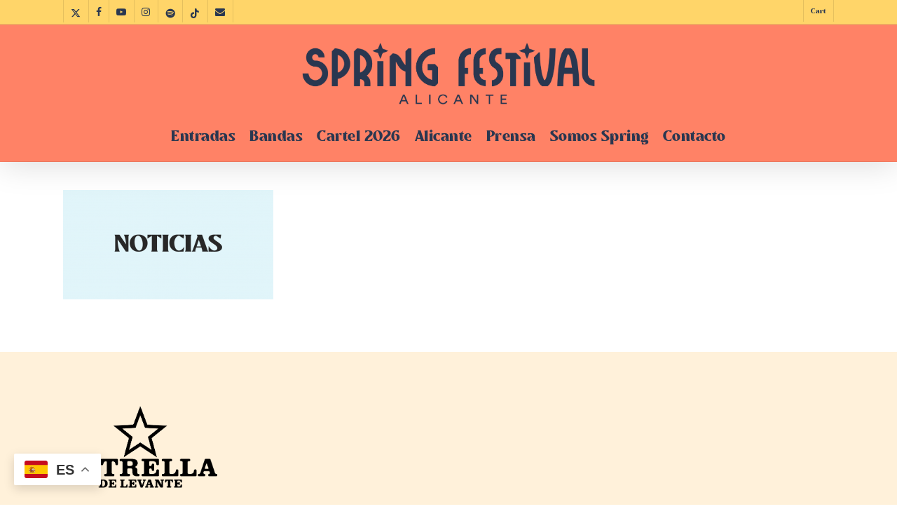

--- FILE ---
content_type: text/html; charset=utf-8
request_url: https://www.google.com/recaptcha/api2/anchor?ar=1&k=6LeO36MpAAAAAEUspnr4WPYMiHrvZRLs6x1FHWSh&co=aHR0cHM6Ly9zcHJpbmdhbGljYW50ZS5lczo0NDM.&hl=en&v=PoyoqOPhxBO7pBk68S4YbpHZ&size=invisible&anchor-ms=20000&execute-ms=30000&cb=ir2zer1yah1o
body_size: 48826
content:
<!DOCTYPE HTML><html dir="ltr" lang="en"><head><meta http-equiv="Content-Type" content="text/html; charset=UTF-8">
<meta http-equiv="X-UA-Compatible" content="IE=edge">
<title>reCAPTCHA</title>
<style type="text/css">
/* cyrillic-ext */
@font-face {
  font-family: 'Roboto';
  font-style: normal;
  font-weight: 400;
  font-stretch: 100%;
  src: url(//fonts.gstatic.com/s/roboto/v48/KFO7CnqEu92Fr1ME7kSn66aGLdTylUAMa3GUBHMdazTgWw.woff2) format('woff2');
  unicode-range: U+0460-052F, U+1C80-1C8A, U+20B4, U+2DE0-2DFF, U+A640-A69F, U+FE2E-FE2F;
}
/* cyrillic */
@font-face {
  font-family: 'Roboto';
  font-style: normal;
  font-weight: 400;
  font-stretch: 100%;
  src: url(//fonts.gstatic.com/s/roboto/v48/KFO7CnqEu92Fr1ME7kSn66aGLdTylUAMa3iUBHMdazTgWw.woff2) format('woff2');
  unicode-range: U+0301, U+0400-045F, U+0490-0491, U+04B0-04B1, U+2116;
}
/* greek-ext */
@font-face {
  font-family: 'Roboto';
  font-style: normal;
  font-weight: 400;
  font-stretch: 100%;
  src: url(//fonts.gstatic.com/s/roboto/v48/KFO7CnqEu92Fr1ME7kSn66aGLdTylUAMa3CUBHMdazTgWw.woff2) format('woff2');
  unicode-range: U+1F00-1FFF;
}
/* greek */
@font-face {
  font-family: 'Roboto';
  font-style: normal;
  font-weight: 400;
  font-stretch: 100%;
  src: url(//fonts.gstatic.com/s/roboto/v48/KFO7CnqEu92Fr1ME7kSn66aGLdTylUAMa3-UBHMdazTgWw.woff2) format('woff2');
  unicode-range: U+0370-0377, U+037A-037F, U+0384-038A, U+038C, U+038E-03A1, U+03A3-03FF;
}
/* math */
@font-face {
  font-family: 'Roboto';
  font-style: normal;
  font-weight: 400;
  font-stretch: 100%;
  src: url(//fonts.gstatic.com/s/roboto/v48/KFO7CnqEu92Fr1ME7kSn66aGLdTylUAMawCUBHMdazTgWw.woff2) format('woff2');
  unicode-range: U+0302-0303, U+0305, U+0307-0308, U+0310, U+0312, U+0315, U+031A, U+0326-0327, U+032C, U+032F-0330, U+0332-0333, U+0338, U+033A, U+0346, U+034D, U+0391-03A1, U+03A3-03A9, U+03B1-03C9, U+03D1, U+03D5-03D6, U+03F0-03F1, U+03F4-03F5, U+2016-2017, U+2034-2038, U+203C, U+2040, U+2043, U+2047, U+2050, U+2057, U+205F, U+2070-2071, U+2074-208E, U+2090-209C, U+20D0-20DC, U+20E1, U+20E5-20EF, U+2100-2112, U+2114-2115, U+2117-2121, U+2123-214F, U+2190, U+2192, U+2194-21AE, U+21B0-21E5, U+21F1-21F2, U+21F4-2211, U+2213-2214, U+2216-22FF, U+2308-230B, U+2310, U+2319, U+231C-2321, U+2336-237A, U+237C, U+2395, U+239B-23B7, U+23D0, U+23DC-23E1, U+2474-2475, U+25AF, U+25B3, U+25B7, U+25BD, U+25C1, U+25CA, U+25CC, U+25FB, U+266D-266F, U+27C0-27FF, U+2900-2AFF, U+2B0E-2B11, U+2B30-2B4C, U+2BFE, U+3030, U+FF5B, U+FF5D, U+1D400-1D7FF, U+1EE00-1EEFF;
}
/* symbols */
@font-face {
  font-family: 'Roboto';
  font-style: normal;
  font-weight: 400;
  font-stretch: 100%;
  src: url(//fonts.gstatic.com/s/roboto/v48/KFO7CnqEu92Fr1ME7kSn66aGLdTylUAMaxKUBHMdazTgWw.woff2) format('woff2');
  unicode-range: U+0001-000C, U+000E-001F, U+007F-009F, U+20DD-20E0, U+20E2-20E4, U+2150-218F, U+2190, U+2192, U+2194-2199, U+21AF, U+21E6-21F0, U+21F3, U+2218-2219, U+2299, U+22C4-22C6, U+2300-243F, U+2440-244A, U+2460-24FF, U+25A0-27BF, U+2800-28FF, U+2921-2922, U+2981, U+29BF, U+29EB, U+2B00-2BFF, U+4DC0-4DFF, U+FFF9-FFFB, U+10140-1018E, U+10190-1019C, U+101A0, U+101D0-101FD, U+102E0-102FB, U+10E60-10E7E, U+1D2C0-1D2D3, U+1D2E0-1D37F, U+1F000-1F0FF, U+1F100-1F1AD, U+1F1E6-1F1FF, U+1F30D-1F30F, U+1F315, U+1F31C, U+1F31E, U+1F320-1F32C, U+1F336, U+1F378, U+1F37D, U+1F382, U+1F393-1F39F, U+1F3A7-1F3A8, U+1F3AC-1F3AF, U+1F3C2, U+1F3C4-1F3C6, U+1F3CA-1F3CE, U+1F3D4-1F3E0, U+1F3ED, U+1F3F1-1F3F3, U+1F3F5-1F3F7, U+1F408, U+1F415, U+1F41F, U+1F426, U+1F43F, U+1F441-1F442, U+1F444, U+1F446-1F449, U+1F44C-1F44E, U+1F453, U+1F46A, U+1F47D, U+1F4A3, U+1F4B0, U+1F4B3, U+1F4B9, U+1F4BB, U+1F4BF, U+1F4C8-1F4CB, U+1F4D6, U+1F4DA, U+1F4DF, U+1F4E3-1F4E6, U+1F4EA-1F4ED, U+1F4F7, U+1F4F9-1F4FB, U+1F4FD-1F4FE, U+1F503, U+1F507-1F50B, U+1F50D, U+1F512-1F513, U+1F53E-1F54A, U+1F54F-1F5FA, U+1F610, U+1F650-1F67F, U+1F687, U+1F68D, U+1F691, U+1F694, U+1F698, U+1F6AD, U+1F6B2, U+1F6B9-1F6BA, U+1F6BC, U+1F6C6-1F6CF, U+1F6D3-1F6D7, U+1F6E0-1F6EA, U+1F6F0-1F6F3, U+1F6F7-1F6FC, U+1F700-1F7FF, U+1F800-1F80B, U+1F810-1F847, U+1F850-1F859, U+1F860-1F887, U+1F890-1F8AD, U+1F8B0-1F8BB, U+1F8C0-1F8C1, U+1F900-1F90B, U+1F93B, U+1F946, U+1F984, U+1F996, U+1F9E9, U+1FA00-1FA6F, U+1FA70-1FA7C, U+1FA80-1FA89, U+1FA8F-1FAC6, U+1FACE-1FADC, U+1FADF-1FAE9, U+1FAF0-1FAF8, U+1FB00-1FBFF;
}
/* vietnamese */
@font-face {
  font-family: 'Roboto';
  font-style: normal;
  font-weight: 400;
  font-stretch: 100%;
  src: url(//fonts.gstatic.com/s/roboto/v48/KFO7CnqEu92Fr1ME7kSn66aGLdTylUAMa3OUBHMdazTgWw.woff2) format('woff2');
  unicode-range: U+0102-0103, U+0110-0111, U+0128-0129, U+0168-0169, U+01A0-01A1, U+01AF-01B0, U+0300-0301, U+0303-0304, U+0308-0309, U+0323, U+0329, U+1EA0-1EF9, U+20AB;
}
/* latin-ext */
@font-face {
  font-family: 'Roboto';
  font-style: normal;
  font-weight: 400;
  font-stretch: 100%;
  src: url(//fonts.gstatic.com/s/roboto/v48/KFO7CnqEu92Fr1ME7kSn66aGLdTylUAMa3KUBHMdazTgWw.woff2) format('woff2');
  unicode-range: U+0100-02BA, U+02BD-02C5, U+02C7-02CC, U+02CE-02D7, U+02DD-02FF, U+0304, U+0308, U+0329, U+1D00-1DBF, U+1E00-1E9F, U+1EF2-1EFF, U+2020, U+20A0-20AB, U+20AD-20C0, U+2113, U+2C60-2C7F, U+A720-A7FF;
}
/* latin */
@font-face {
  font-family: 'Roboto';
  font-style: normal;
  font-weight: 400;
  font-stretch: 100%;
  src: url(//fonts.gstatic.com/s/roboto/v48/KFO7CnqEu92Fr1ME7kSn66aGLdTylUAMa3yUBHMdazQ.woff2) format('woff2');
  unicode-range: U+0000-00FF, U+0131, U+0152-0153, U+02BB-02BC, U+02C6, U+02DA, U+02DC, U+0304, U+0308, U+0329, U+2000-206F, U+20AC, U+2122, U+2191, U+2193, U+2212, U+2215, U+FEFF, U+FFFD;
}
/* cyrillic-ext */
@font-face {
  font-family: 'Roboto';
  font-style: normal;
  font-weight: 500;
  font-stretch: 100%;
  src: url(//fonts.gstatic.com/s/roboto/v48/KFO7CnqEu92Fr1ME7kSn66aGLdTylUAMa3GUBHMdazTgWw.woff2) format('woff2');
  unicode-range: U+0460-052F, U+1C80-1C8A, U+20B4, U+2DE0-2DFF, U+A640-A69F, U+FE2E-FE2F;
}
/* cyrillic */
@font-face {
  font-family: 'Roboto';
  font-style: normal;
  font-weight: 500;
  font-stretch: 100%;
  src: url(//fonts.gstatic.com/s/roboto/v48/KFO7CnqEu92Fr1ME7kSn66aGLdTylUAMa3iUBHMdazTgWw.woff2) format('woff2');
  unicode-range: U+0301, U+0400-045F, U+0490-0491, U+04B0-04B1, U+2116;
}
/* greek-ext */
@font-face {
  font-family: 'Roboto';
  font-style: normal;
  font-weight: 500;
  font-stretch: 100%;
  src: url(//fonts.gstatic.com/s/roboto/v48/KFO7CnqEu92Fr1ME7kSn66aGLdTylUAMa3CUBHMdazTgWw.woff2) format('woff2');
  unicode-range: U+1F00-1FFF;
}
/* greek */
@font-face {
  font-family: 'Roboto';
  font-style: normal;
  font-weight: 500;
  font-stretch: 100%;
  src: url(//fonts.gstatic.com/s/roboto/v48/KFO7CnqEu92Fr1ME7kSn66aGLdTylUAMa3-UBHMdazTgWw.woff2) format('woff2');
  unicode-range: U+0370-0377, U+037A-037F, U+0384-038A, U+038C, U+038E-03A1, U+03A3-03FF;
}
/* math */
@font-face {
  font-family: 'Roboto';
  font-style: normal;
  font-weight: 500;
  font-stretch: 100%;
  src: url(//fonts.gstatic.com/s/roboto/v48/KFO7CnqEu92Fr1ME7kSn66aGLdTylUAMawCUBHMdazTgWw.woff2) format('woff2');
  unicode-range: U+0302-0303, U+0305, U+0307-0308, U+0310, U+0312, U+0315, U+031A, U+0326-0327, U+032C, U+032F-0330, U+0332-0333, U+0338, U+033A, U+0346, U+034D, U+0391-03A1, U+03A3-03A9, U+03B1-03C9, U+03D1, U+03D5-03D6, U+03F0-03F1, U+03F4-03F5, U+2016-2017, U+2034-2038, U+203C, U+2040, U+2043, U+2047, U+2050, U+2057, U+205F, U+2070-2071, U+2074-208E, U+2090-209C, U+20D0-20DC, U+20E1, U+20E5-20EF, U+2100-2112, U+2114-2115, U+2117-2121, U+2123-214F, U+2190, U+2192, U+2194-21AE, U+21B0-21E5, U+21F1-21F2, U+21F4-2211, U+2213-2214, U+2216-22FF, U+2308-230B, U+2310, U+2319, U+231C-2321, U+2336-237A, U+237C, U+2395, U+239B-23B7, U+23D0, U+23DC-23E1, U+2474-2475, U+25AF, U+25B3, U+25B7, U+25BD, U+25C1, U+25CA, U+25CC, U+25FB, U+266D-266F, U+27C0-27FF, U+2900-2AFF, U+2B0E-2B11, U+2B30-2B4C, U+2BFE, U+3030, U+FF5B, U+FF5D, U+1D400-1D7FF, U+1EE00-1EEFF;
}
/* symbols */
@font-face {
  font-family: 'Roboto';
  font-style: normal;
  font-weight: 500;
  font-stretch: 100%;
  src: url(//fonts.gstatic.com/s/roboto/v48/KFO7CnqEu92Fr1ME7kSn66aGLdTylUAMaxKUBHMdazTgWw.woff2) format('woff2');
  unicode-range: U+0001-000C, U+000E-001F, U+007F-009F, U+20DD-20E0, U+20E2-20E4, U+2150-218F, U+2190, U+2192, U+2194-2199, U+21AF, U+21E6-21F0, U+21F3, U+2218-2219, U+2299, U+22C4-22C6, U+2300-243F, U+2440-244A, U+2460-24FF, U+25A0-27BF, U+2800-28FF, U+2921-2922, U+2981, U+29BF, U+29EB, U+2B00-2BFF, U+4DC0-4DFF, U+FFF9-FFFB, U+10140-1018E, U+10190-1019C, U+101A0, U+101D0-101FD, U+102E0-102FB, U+10E60-10E7E, U+1D2C0-1D2D3, U+1D2E0-1D37F, U+1F000-1F0FF, U+1F100-1F1AD, U+1F1E6-1F1FF, U+1F30D-1F30F, U+1F315, U+1F31C, U+1F31E, U+1F320-1F32C, U+1F336, U+1F378, U+1F37D, U+1F382, U+1F393-1F39F, U+1F3A7-1F3A8, U+1F3AC-1F3AF, U+1F3C2, U+1F3C4-1F3C6, U+1F3CA-1F3CE, U+1F3D4-1F3E0, U+1F3ED, U+1F3F1-1F3F3, U+1F3F5-1F3F7, U+1F408, U+1F415, U+1F41F, U+1F426, U+1F43F, U+1F441-1F442, U+1F444, U+1F446-1F449, U+1F44C-1F44E, U+1F453, U+1F46A, U+1F47D, U+1F4A3, U+1F4B0, U+1F4B3, U+1F4B9, U+1F4BB, U+1F4BF, U+1F4C8-1F4CB, U+1F4D6, U+1F4DA, U+1F4DF, U+1F4E3-1F4E6, U+1F4EA-1F4ED, U+1F4F7, U+1F4F9-1F4FB, U+1F4FD-1F4FE, U+1F503, U+1F507-1F50B, U+1F50D, U+1F512-1F513, U+1F53E-1F54A, U+1F54F-1F5FA, U+1F610, U+1F650-1F67F, U+1F687, U+1F68D, U+1F691, U+1F694, U+1F698, U+1F6AD, U+1F6B2, U+1F6B9-1F6BA, U+1F6BC, U+1F6C6-1F6CF, U+1F6D3-1F6D7, U+1F6E0-1F6EA, U+1F6F0-1F6F3, U+1F6F7-1F6FC, U+1F700-1F7FF, U+1F800-1F80B, U+1F810-1F847, U+1F850-1F859, U+1F860-1F887, U+1F890-1F8AD, U+1F8B0-1F8BB, U+1F8C0-1F8C1, U+1F900-1F90B, U+1F93B, U+1F946, U+1F984, U+1F996, U+1F9E9, U+1FA00-1FA6F, U+1FA70-1FA7C, U+1FA80-1FA89, U+1FA8F-1FAC6, U+1FACE-1FADC, U+1FADF-1FAE9, U+1FAF0-1FAF8, U+1FB00-1FBFF;
}
/* vietnamese */
@font-face {
  font-family: 'Roboto';
  font-style: normal;
  font-weight: 500;
  font-stretch: 100%;
  src: url(//fonts.gstatic.com/s/roboto/v48/KFO7CnqEu92Fr1ME7kSn66aGLdTylUAMa3OUBHMdazTgWw.woff2) format('woff2');
  unicode-range: U+0102-0103, U+0110-0111, U+0128-0129, U+0168-0169, U+01A0-01A1, U+01AF-01B0, U+0300-0301, U+0303-0304, U+0308-0309, U+0323, U+0329, U+1EA0-1EF9, U+20AB;
}
/* latin-ext */
@font-face {
  font-family: 'Roboto';
  font-style: normal;
  font-weight: 500;
  font-stretch: 100%;
  src: url(//fonts.gstatic.com/s/roboto/v48/KFO7CnqEu92Fr1ME7kSn66aGLdTylUAMa3KUBHMdazTgWw.woff2) format('woff2');
  unicode-range: U+0100-02BA, U+02BD-02C5, U+02C7-02CC, U+02CE-02D7, U+02DD-02FF, U+0304, U+0308, U+0329, U+1D00-1DBF, U+1E00-1E9F, U+1EF2-1EFF, U+2020, U+20A0-20AB, U+20AD-20C0, U+2113, U+2C60-2C7F, U+A720-A7FF;
}
/* latin */
@font-face {
  font-family: 'Roboto';
  font-style: normal;
  font-weight: 500;
  font-stretch: 100%;
  src: url(//fonts.gstatic.com/s/roboto/v48/KFO7CnqEu92Fr1ME7kSn66aGLdTylUAMa3yUBHMdazQ.woff2) format('woff2');
  unicode-range: U+0000-00FF, U+0131, U+0152-0153, U+02BB-02BC, U+02C6, U+02DA, U+02DC, U+0304, U+0308, U+0329, U+2000-206F, U+20AC, U+2122, U+2191, U+2193, U+2212, U+2215, U+FEFF, U+FFFD;
}
/* cyrillic-ext */
@font-face {
  font-family: 'Roboto';
  font-style: normal;
  font-weight: 900;
  font-stretch: 100%;
  src: url(//fonts.gstatic.com/s/roboto/v48/KFO7CnqEu92Fr1ME7kSn66aGLdTylUAMa3GUBHMdazTgWw.woff2) format('woff2');
  unicode-range: U+0460-052F, U+1C80-1C8A, U+20B4, U+2DE0-2DFF, U+A640-A69F, U+FE2E-FE2F;
}
/* cyrillic */
@font-face {
  font-family: 'Roboto';
  font-style: normal;
  font-weight: 900;
  font-stretch: 100%;
  src: url(//fonts.gstatic.com/s/roboto/v48/KFO7CnqEu92Fr1ME7kSn66aGLdTylUAMa3iUBHMdazTgWw.woff2) format('woff2');
  unicode-range: U+0301, U+0400-045F, U+0490-0491, U+04B0-04B1, U+2116;
}
/* greek-ext */
@font-face {
  font-family: 'Roboto';
  font-style: normal;
  font-weight: 900;
  font-stretch: 100%;
  src: url(//fonts.gstatic.com/s/roboto/v48/KFO7CnqEu92Fr1ME7kSn66aGLdTylUAMa3CUBHMdazTgWw.woff2) format('woff2');
  unicode-range: U+1F00-1FFF;
}
/* greek */
@font-face {
  font-family: 'Roboto';
  font-style: normal;
  font-weight: 900;
  font-stretch: 100%;
  src: url(//fonts.gstatic.com/s/roboto/v48/KFO7CnqEu92Fr1ME7kSn66aGLdTylUAMa3-UBHMdazTgWw.woff2) format('woff2');
  unicode-range: U+0370-0377, U+037A-037F, U+0384-038A, U+038C, U+038E-03A1, U+03A3-03FF;
}
/* math */
@font-face {
  font-family: 'Roboto';
  font-style: normal;
  font-weight: 900;
  font-stretch: 100%;
  src: url(//fonts.gstatic.com/s/roboto/v48/KFO7CnqEu92Fr1ME7kSn66aGLdTylUAMawCUBHMdazTgWw.woff2) format('woff2');
  unicode-range: U+0302-0303, U+0305, U+0307-0308, U+0310, U+0312, U+0315, U+031A, U+0326-0327, U+032C, U+032F-0330, U+0332-0333, U+0338, U+033A, U+0346, U+034D, U+0391-03A1, U+03A3-03A9, U+03B1-03C9, U+03D1, U+03D5-03D6, U+03F0-03F1, U+03F4-03F5, U+2016-2017, U+2034-2038, U+203C, U+2040, U+2043, U+2047, U+2050, U+2057, U+205F, U+2070-2071, U+2074-208E, U+2090-209C, U+20D0-20DC, U+20E1, U+20E5-20EF, U+2100-2112, U+2114-2115, U+2117-2121, U+2123-214F, U+2190, U+2192, U+2194-21AE, U+21B0-21E5, U+21F1-21F2, U+21F4-2211, U+2213-2214, U+2216-22FF, U+2308-230B, U+2310, U+2319, U+231C-2321, U+2336-237A, U+237C, U+2395, U+239B-23B7, U+23D0, U+23DC-23E1, U+2474-2475, U+25AF, U+25B3, U+25B7, U+25BD, U+25C1, U+25CA, U+25CC, U+25FB, U+266D-266F, U+27C0-27FF, U+2900-2AFF, U+2B0E-2B11, U+2B30-2B4C, U+2BFE, U+3030, U+FF5B, U+FF5D, U+1D400-1D7FF, U+1EE00-1EEFF;
}
/* symbols */
@font-face {
  font-family: 'Roboto';
  font-style: normal;
  font-weight: 900;
  font-stretch: 100%;
  src: url(//fonts.gstatic.com/s/roboto/v48/KFO7CnqEu92Fr1ME7kSn66aGLdTylUAMaxKUBHMdazTgWw.woff2) format('woff2');
  unicode-range: U+0001-000C, U+000E-001F, U+007F-009F, U+20DD-20E0, U+20E2-20E4, U+2150-218F, U+2190, U+2192, U+2194-2199, U+21AF, U+21E6-21F0, U+21F3, U+2218-2219, U+2299, U+22C4-22C6, U+2300-243F, U+2440-244A, U+2460-24FF, U+25A0-27BF, U+2800-28FF, U+2921-2922, U+2981, U+29BF, U+29EB, U+2B00-2BFF, U+4DC0-4DFF, U+FFF9-FFFB, U+10140-1018E, U+10190-1019C, U+101A0, U+101D0-101FD, U+102E0-102FB, U+10E60-10E7E, U+1D2C0-1D2D3, U+1D2E0-1D37F, U+1F000-1F0FF, U+1F100-1F1AD, U+1F1E6-1F1FF, U+1F30D-1F30F, U+1F315, U+1F31C, U+1F31E, U+1F320-1F32C, U+1F336, U+1F378, U+1F37D, U+1F382, U+1F393-1F39F, U+1F3A7-1F3A8, U+1F3AC-1F3AF, U+1F3C2, U+1F3C4-1F3C6, U+1F3CA-1F3CE, U+1F3D4-1F3E0, U+1F3ED, U+1F3F1-1F3F3, U+1F3F5-1F3F7, U+1F408, U+1F415, U+1F41F, U+1F426, U+1F43F, U+1F441-1F442, U+1F444, U+1F446-1F449, U+1F44C-1F44E, U+1F453, U+1F46A, U+1F47D, U+1F4A3, U+1F4B0, U+1F4B3, U+1F4B9, U+1F4BB, U+1F4BF, U+1F4C8-1F4CB, U+1F4D6, U+1F4DA, U+1F4DF, U+1F4E3-1F4E6, U+1F4EA-1F4ED, U+1F4F7, U+1F4F9-1F4FB, U+1F4FD-1F4FE, U+1F503, U+1F507-1F50B, U+1F50D, U+1F512-1F513, U+1F53E-1F54A, U+1F54F-1F5FA, U+1F610, U+1F650-1F67F, U+1F687, U+1F68D, U+1F691, U+1F694, U+1F698, U+1F6AD, U+1F6B2, U+1F6B9-1F6BA, U+1F6BC, U+1F6C6-1F6CF, U+1F6D3-1F6D7, U+1F6E0-1F6EA, U+1F6F0-1F6F3, U+1F6F7-1F6FC, U+1F700-1F7FF, U+1F800-1F80B, U+1F810-1F847, U+1F850-1F859, U+1F860-1F887, U+1F890-1F8AD, U+1F8B0-1F8BB, U+1F8C0-1F8C1, U+1F900-1F90B, U+1F93B, U+1F946, U+1F984, U+1F996, U+1F9E9, U+1FA00-1FA6F, U+1FA70-1FA7C, U+1FA80-1FA89, U+1FA8F-1FAC6, U+1FACE-1FADC, U+1FADF-1FAE9, U+1FAF0-1FAF8, U+1FB00-1FBFF;
}
/* vietnamese */
@font-face {
  font-family: 'Roboto';
  font-style: normal;
  font-weight: 900;
  font-stretch: 100%;
  src: url(//fonts.gstatic.com/s/roboto/v48/KFO7CnqEu92Fr1ME7kSn66aGLdTylUAMa3OUBHMdazTgWw.woff2) format('woff2');
  unicode-range: U+0102-0103, U+0110-0111, U+0128-0129, U+0168-0169, U+01A0-01A1, U+01AF-01B0, U+0300-0301, U+0303-0304, U+0308-0309, U+0323, U+0329, U+1EA0-1EF9, U+20AB;
}
/* latin-ext */
@font-face {
  font-family: 'Roboto';
  font-style: normal;
  font-weight: 900;
  font-stretch: 100%;
  src: url(//fonts.gstatic.com/s/roboto/v48/KFO7CnqEu92Fr1ME7kSn66aGLdTylUAMa3KUBHMdazTgWw.woff2) format('woff2');
  unicode-range: U+0100-02BA, U+02BD-02C5, U+02C7-02CC, U+02CE-02D7, U+02DD-02FF, U+0304, U+0308, U+0329, U+1D00-1DBF, U+1E00-1E9F, U+1EF2-1EFF, U+2020, U+20A0-20AB, U+20AD-20C0, U+2113, U+2C60-2C7F, U+A720-A7FF;
}
/* latin */
@font-face {
  font-family: 'Roboto';
  font-style: normal;
  font-weight: 900;
  font-stretch: 100%;
  src: url(//fonts.gstatic.com/s/roboto/v48/KFO7CnqEu92Fr1ME7kSn66aGLdTylUAMa3yUBHMdazQ.woff2) format('woff2');
  unicode-range: U+0000-00FF, U+0131, U+0152-0153, U+02BB-02BC, U+02C6, U+02DA, U+02DC, U+0304, U+0308, U+0329, U+2000-206F, U+20AC, U+2122, U+2191, U+2193, U+2212, U+2215, U+FEFF, U+FFFD;
}

</style>
<link rel="stylesheet" type="text/css" href="https://www.gstatic.com/recaptcha/releases/PoyoqOPhxBO7pBk68S4YbpHZ/styles__ltr.css">
<script nonce="zUeAF8A16Lg780Amc4Eg6g" type="text/javascript">window['__recaptcha_api'] = 'https://www.google.com/recaptcha/api2/';</script>
<script type="text/javascript" src="https://www.gstatic.com/recaptcha/releases/PoyoqOPhxBO7pBk68S4YbpHZ/recaptcha__en.js" nonce="zUeAF8A16Lg780Amc4Eg6g">
      
    </script></head>
<body><div id="rc-anchor-alert" class="rc-anchor-alert"></div>
<input type="hidden" id="recaptcha-token" value="[base64]">
<script type="text/javascript" nonce="zUeAF8A16Lg780Amc4Eg6g">
      recaptcha.anchor.Main.init("[\x22ainput\x22,[\x22bgdata\x22,\x22\x22,\[base64]/[base64]/[base64]/[base64]/[base64]/[base64]/KGcoTywyNTMsTy5PKSxVRyhPLEMpKTpnKE8sMjUzLEMpLE8pKSxsKSksTykpfSxieT1mdW5jdGlvbihDLE8sdSxsKXtmb3IobD0odT1SKEMpLDApO08+MDtPLS0pbD1sPDw4fFooQyk7ZyhDLHUsbCl9LFVHPWZ1bmN0aW9uKEMsTyl7Qy5pLmxlbmd0aD4xMDQ/[base64]/[base64]/[base64]/[base64]/[base64]/[base64]/[base64]\\u003d\x22,\[base64]\x22,\x22EsKwBMKCCAscw7Y3JsOqOcORR8Oswqp/[base64]/[base64]/[base64]/DqlxwA8KGw5fClMOuUCfDksOqUMOkw4zDjMK4A8OaSsOSwrjDkW0Pw6k0wqnDrlt9TsKRRAJ0w7zCuT3CucOHQsO/XcOvw6rCncOLRMKTwp/DnMOnwrx3ZkMpwqnCisK7w5BKfsOWRsK5wolXRsKfwqFaw5XCucOwc8Oiw57DsMKzBH7Dmg/DhcKew7jCvcKkQUtwCMO8RsOrwqI0wpQwBnkkBA1iwqzCh3bCu8K5cQTDo0vClHIyVHXDnT4FC8KsWMOFEGzCt0vDsMKCwqVlwrMqBATCtsKQw7ADDHHCjBLDuElpJMO/[base64]/[base64]/woXDgSnCoMKheMKKw5fCkhlNwph6I8O/w4VQIVTCplRedsOIwo3DlsOVw5PCqV5RwqY5LnXDpwHCh0vDucOQRCcJw7rDtMOcw53DucK9wr/CiMOlJzDCrsKVw5PDliEFw7/CrVjDicOwWcKhwqTCqsKEJijDvWnCusKkKMKQwonCukJaw4XCpcO0w413D8KVOWTCusK3VVAow6XClDobd8O0wpAFeMKsw4ILwo8bw7RBwrg3UsO8w4fCrMK+w6nDucKfNlLCsl/DnUnDgTROwqrCsjIkZMKCw75kZsO5IC89GSVMFsOfwrHDhMKnw4nCpsKgS8OQFmIgb8K7Z3ELw4zDq8O6w7jCvcO3w5oGw7ZsCMORwpHDgS/DsEs2w7lsw6NHwo3CqWUrK3JHwqt3w4zCh8K2RUYCdsOQw74WMUZiwoV+w7EPD3oYworCiEDDgXA8ccKZQxnCvMOTJHBXFH/DhcO/wonCsTYmfsOqw57CqRdtJ3zDjTPDpnUOwrpvAcK/w5nCqcKELxkkw7TCjx3CiDBawp8Nw43CnF48WAkSw63ClsKeOsKiJx3CtXjDu8KKwrzDrE5rR8Kaa1rDsSjCnMObwp1IXR/CvcK9bTI7LSHDscO7wqhPw6bDmcOlw4fCk8O/wo/CtQXCo2sLA2d3w7jCjcOvKxjDpcOSwqdIwrXDo8OPwqHCosOiw5LCvcOBwpbCicKkPsOpQMOrwrnCkH9Xw5DClgchUMOrJDs/[base64]/Ch8OdwoJHw689GMK+V8OvRMKjw5dmdBDDlcO2w7JVR8OmaCbCtsOywoLDlcO0EzLDqT9ETMKnw6LDnX/Cg3fCmB3CgcKFKMK7w5glA8OaXlNGHsOKw53Dj8KqwqBERHnDlMOMw7LDo27DlgTClFk8ZsOlSMObwqzCp8OGwpjDrSLDtcKfXMKSDkTDi8KVwotSHTzDnxzDmMKUYApVw5NTw6d1w4tlw4bCgMOeQsODw4bDusOLdRxpwqElw6ciTcOaC1t4wp5wwp/CpsOXciRlNsOlwp/[base64]/wp8UfFbCoj7DoAzCgsKeDsKgw5ojYsOyMcKAXcKbcWdqIMOVDE1GLzHCsx7DkjFFLcOBw6rDlsOWw4Y4C2/CigJnwqbDvBPDhANXwq/ChcOYKBHCnlbCkMKsdTDCjy7DrsOKMMOgGMKDwozDh8ODwpMrw4rDtMO2NibCnwbCr1/ClENpw5PDoU4oYi8PXMOPOsK8woDDjcOZQMOIw4gLGcOzwr7Dn8Ktw5rDncKmwrrCsT/ChAzDrEpiJUvDgGjCuFXCisKmHMKufBEqEVrDh8OmI3fCtcO7w7/DssKmXmNqw6TDqVXDq8O/w4N/w7VpE8KzZMOndcKkEXTDrH3CkcKpGBtJwrRvwqEqw4DDvGQ5eEI/NsOdw5RpawTCqMKYbMKYGsOLw7VFwqnDnHfCmVvCpRPDm8KHBcKjAlJLJzBiUcKPFcK6NcKlPS4xw7fCrlbDjcOrAcKDwrnCusKwwqxiRcO/woXDpizDt8KqwoHCslZswrNDwqvCuMOkw7XDiXjCkSZ7wpDCjcOawoEbwrHDsW4IwqLClS9BZ8OOb8OhwpJxw59Qw7zCisOSED9Uw5N7w5PCqz3DrW/DpFzDvlQvw4dfZ8KSRD/DoxQAYnsEW8OUwr3CmRFIwpvDrsO6w5nCkFpDZVUfw4rDl2zDnXAKAgRhQMK0wocHV8O1w6TDhTUxNsOKwrPCkMKjY8OzJsOKwod3VMOvAB0rdMOvwr/CocKtwqwhw7koXGzCkTfDuMKSw4bDs8OkBTNQU049G27Dg2nClmzDoRJJw5PCqkbCuSrCvcKbw5wHwr0HMGAdCMOTw7bDkBINwo/CgCVDwrbCn3sHw4AAw65Xw7REwprChsOHLMOGwo9aa1ZCw5fDpmzCh8OsE2h4wpjCokkSNcK6DCEQGzhHHcKTwpbCvcKMccKgwqLDmTnDrwXCozQDw6fCsATDpT/DpMOOUnMJwonDoz7DuSPCnsKsYi4VZ8Kvw6hbEEjDocOqw6/[base64]/wp9kwq/[base64]/DsHU6wpwvw7wcHMO1FhF/fSU8w5Uhwr7DkCccVMODPMKUcMO5w4/Cq8OWGirCrcOYWsOrEcKXwr8xw6tgwpfCh8O4w7RhwofDhcKLw7tzwpnDrWrCsw0YwpE4wqgEw6LDlHAHQ8Krw4TDp8OYTVUPYsK7w7V9w7zCgHo/wqHDtMOFwpDCocKYwqrCjsKeEMKDwoJLwosgwqN9w6zCoDgkw4vCox/CrUHDvhZfS8O3wrt4w7MsJMOpworDncK7XzTCrCcNfgPCs8O+I8K4wpzDjB7ColcvUMKCw5tjw5RUFiYTwo3Dg8KcR8O5TsOhwqhKw6rDvE/Do8O7PT3DuAzCicOTw7tpJCnDk1VKwpUuw6g9GhrDsMOkw5RZM3rCtMKySCbDsGk6wpLChjTChU7DhC17wqvDqUvDsTlyDn02w63CkSLCvcKqSg9ORsOvA0bCi8OKw4fDjG/[base64]/VScWLgFxwq/DskYoKThSw7hew5EVw53DnT92ZgFlEUvCmcKbw4J6XxY2L8KIwpTDoT3Du8OcDW/Dgx9lHX1/[base64]/CgsOKw5zCs0Juw49FwozCrU1dBQh5wpTClyrDggwxRBxZB0hcwqXDoxxYUlFcUMK1w4UDw6LCicOfQMOhwr8aIcKzCcK+S1l+w4rDlwzDusKqwq7Cg2jDplbDhTQzRA4sQyx2V8O0wpJuwpdUAyIOw7bCgSdFw5XCoUVtwoInBk/Dj2ZUw57ChcKOw61BHV/CsHjDocKtCsKywqLDpFw7esKawr/DtcKnD0k/wp/CjMKLUsOtwqbDqD/[base64]/woDDh8K7L0oaw7fDswrDo8OgF8KfwoccwoUGw4cIWsO/BcKkw7XDlMKWMgB1w5fChsKrw4MWecOKwrXCjR/[base64]/CjVHCuB8jA8OJAHwWKcKYw7/DkC0+w57DvgnDrcKPCcK4LELCjcK2w6PCohPDiR0Tw43ClQQ8fElUwpJdEsOrOMK+w6vCnD/CrmrCscKjCMK9Cjd1TwADw77DosKawrHCpWhofifDlzINCsOIVB4vfhnDghjDhzwKwo0/wo4ffcKCwr9nw6VYwq58VMOAUXMREA/Du3DCvTt3dz8mQT7Dm8Ksw78Zw6XDpcOow61UwofCtcOOMi88wozCihfDr1gya8OLVsKIwpnCmMKkw7bCscK5cQ3DiMObT3nDqHtyNW0qwoddwoscw4vCoMKmwrXCk8KkwqcnfB7DnUlYw6/ChcKxURhqw6F9w41bw6LCnMKKwrfDqsKvYG5swooawo15TAvCicKvw5Qrwo4iwp9bbwLDgsKfAg8sLB/[base64]/[base64]/Dpg3CqzXCpgQEXsKww79wCSXCksO/wpLCnhvDicOQw4fDnBlyDnnDrh3DksKywrp1w5PCj1xuwrHDrHIkw4TCmlEwKMOHH8KqJsKUwrgRw6vDosO/DWXDrzXDojLDlWTDlUbCnkTDphXDtsKFFsKLfMK0R8KHVnrCun9vwpzCt0YIFGgxIF/DjU7CjjHCrMKLbGJswr1UwpoCw57DrsOxY1suw57CjsKUwpzDqsK+wp3Dk8Ozf33CkR1ACMKbwrvDmkYtwppfaGfCjgtvw7TCs8KyZwvCi8KHfsOCw7DDpBEKEcO/wqLCumFPJMO3w6sKw5YTw5nDnBLDsjInD8Ovw5kLw4YDw4IcSMOWVTnDuMK0woAQXcO3a8KCMWbDmMK4LzkKwr09w5nClsOMRGjCscOIXMKvSMKNZ8OresKlLMKFwrXCthRVwrdcZcOoGsKUw41/[base64]/CkMKww6DDo8KFa8Ogw6TCtRoow59YAyg/w7VxUMOYBGVjw4c4w77CqWU8wqfCtMKsJXIFdzbCixjCi8OSworCtMKpw6QWG1Rhw5PCohvCosOVQm15w57CksKlwqVCAXAJwr/Dj1TCosONwps3GsKrHMKxwr3DqnzCq8Kdw5oCwrluXMO2w6xJFcKPw4DCscK4w5PCv0TDhMK8wo9zwrcOwqNtdMOPw7pwwrfDkD5LAVzDkMO5w50EQWEYwp/DgjLCm8KHw78Gw7DDpRnDsS1BSWDDt1nDtGICPmrDii3CmsK5wrjCqsKzw48yQsOqZcOpw6nDqQbCigjCjAPDm0TDvybCkMKuw444wpEwwrZ0MH/[base64]/DjsO4w5DDo8KvwpZUYcOow4RHcMKewobCjsKMw4sccMOgwrZpwozDqB7ChsOGwpZ3N8KeYkA9wpHCr8KaIsKEPWl3X8K0w5pCdcK+XMKpw4INbRITYcOnOsK0wpBxNMOZSMOBw5x9w7fDvBrDkcOrw4/[base64]/DksOCw68VV8KxL1Z/IcO4HcKwUsKCwrJiwpMKXMOcBEhkwpvCksOewqLDvDZ0RGPCkwVqJ8KEbl/CkFnCrH3Cp8K0JsO/w5HCn8KIB8OhcxnCrcOLwrknw70VZMOzwrzDpzzCscKobhdYwqMRwqnCoRPDsyfDpgc4wqUbZg3DvsO6wrbDlcONScOyw6bDpXnDnjQuZQjDuEgiL2cjwpnCtcODd8Khw6olwqrCmSbCj8KCQVjCjMKTwqvCm0csw41iwq3CpUjDgcOBwrcfwrEOFETDrAfCk8K/[base64]/DuMOaw6HDvHJnw4/[base64]/CqMOYw6zDjxfCpsK6HWbDtzHDl8KxwopgwoU8RTvDgsKZHR0/[base64]/DocOZRcO6w4vCgCtAG19KW0YCRCMxw6LDj2N9NcOPw7XCjMKVwpHDksO1TcOawq3Dl8Oyw7bDsQROXcOZV17Dq8Oww5YKwr/[base64]/[base64]/[base64]/Cs8OYw6rDn8Ktw4siYsKcccOnw65Awq/DtFPCmMOMw6rCrl/DhlNULyvCqMKcw7Yrw7jDjQLCrsO9ecONO8Kww7rDpcOrw4NTwqTCkAzDq8K7w4LChkHCn8OGFMK/DsKoMkvCiMKYYMOvIDdKw7Vgw43Dnk/DlcO1w65UwqQDXnUrw6vDj8Oew5rDvcO1wrfDq8KDw7wbwoVgM8OTEsOhwqPDr8Kcwr/DlsKZwpIWw4fDjQ1MWzIteMOUwqQ/wpHDqSvDvj3DpMOGw4/DiBfCp8OiwqpYw5vDu0LDqz8Mw7lSAsO5UMKaYk/DpcKgwqYUOsKKVQ4GYsKGwrY9w77Cv2HDgMO9w5sfLHYDw4krZ21uw4B9fsOgDHXDj8KwV3HCjcKcRMKaFiDClx/Cg8OAw77CvcK0DCt0w4Bvwp5qJVNqOsOdC8OQwqzClcOaLEfDlsOBwpAHwoQ9woxAw4DChMK/PsO+w7zDrVfCkWfCu8K4BsKwHTNIw57Dn8Ohw5XCjTtrwrrClcOsw5FqDMOzMMKoOsO1dlIrc8O4wpzCrXQifMOhVnY1VT/CjmrDvcKQFmlNw6DDongkwoVMOiPDkQlGwq7DqSvCn1c0ZG9Aw5zCklh2YsOHwr8WwrbDvDlBw4HCnxJWRMOgXsKdN8OMFcOBR2bDtDFtw7zCtQPDmAxFRMK9w5Ukw5bDjcOqV8KWL37DqsOmQMO+XsKow5XCtcKvOD4kd8Ofw6HCllLCrGIrwrI/[base64]/CvE3DusOIXcODVsOmfMKgMD9aL2s/wopNTcKFw5/ClFQWw7k6w7rDhMK+bMK7w5h3w7/CgBvCtiNAAlvDlhbCoyNnwqp9w45FFznCosOzwovCvcKMw4ERw63DqMOew7hNwoYDTsONc8OyEcKAZcO+w7rCvsKVw77DocKoD3YWFTJWwpzDr8O0LlDDj2B7FcK+HcOHw6HDqcKsG8ObVsKRwqnDoMOQwq/DmcOJKQ5Vw79EwpgVMcKGL8O6P8OAwplXacKrWkzCvA/DlcKiwrASalDCuxzDjsKZZ8OnD8O6EMOEw75cBsKIXgE9SQfDtGHDkMKhw4p9Nn7DozhldB9gaz00F8OAwpzCk8OZXsK0S2cVM1TCtsOxTcOJGcOGwpsvQcO+wodHBMKYwrYdHyU/[base64]/Ch2vCnsKyZsKYw7bDu8KbVsOwwonCo3DDncO+EUbCv0YrUsOGwrLCgMKJLBRIw4RBwqYtGlh/QcOOwoDDj8KCwrLCglLCq8OcwpBgYynCrsKdZMKfw4TCmnYUw6TCo8OtwpgTKMOCwqhrcMKvFSfCl8OmACLDr1TCizDDvDzDlsKFw6VJwrDCrXxpEXh8w6DDhEDCqTFgf2EcF8OQeMKwdzDDrcKaJnU7dTjClm/Cj8Osw4IFwqHDj8KDwpkuw5cXw7rCuyzDscObTXTDkADCqjAzw7LDgMKDw5Z8WsK+w4jCiF49w7HCt8KLwpEqw6vCq3pLF8ODXz/DhMKEPcKRw5Iew5wtMlLDjcKkchfCg2BCwq4fQcOHw7zDoQXCo8KBwp1Yw5vDkx84wrV4w7XDtT/DnFrDgcKBw4nCp2XDjMKLwobCh8Ovwqs3w4zDoCthSWhlwodQUcKNc8KcPcOJwrtITy/CoWXDrg7DsMK7NWXDt8K2wozDtCMFw6fCsMK3OgHCqyVOacKlO1zDshRLG1xydsO4A1lkTBTCmBTDjmfDu8OQw7bDv8OiO8OIHX/CssK2bE0LPsKZw5cqKAvDuydECMKywqTDlcKmSMKLw5zCimTCp8Ohw5w5w5TDly7DssKqw4xswpZSwpjDp8K2QMKVw7BSw7TCj37DqkFWw7DDpF7CoxfDrcKHLsOVbMOuNWdkwqd/[base64]/[base64]/[base64]/[base64]/[base64]/DtcKNwqpwScOsw5kXwqjCgyjCh8K/bCJ9aHQtY8OKcn5cwo7CiyPDmSvCmVLCjMOvw7bDqFkLDktAw73Dil9yw5l3w4kJRcKkSQvDu8KjdcO8wq1aT8O3w4vCkMKIYWXCnMKAwpxVw6XClcO5Vh0lC8K7w5fDlcK9wqkYd1RkJC1GwoHCjcKFwrzDlsKcUsO+C8OEwr/DhsO5XnZCwrF+w6NJVFxJwqPDuzrCokwRRMOZw4UVD3oow6XCjsKlITzDkkEAIhhkd8OvZMKOw7vClcOxw7YeIcO0wobDtMOewpw0IWgVZ8KMwpZfXcO2WEzCsWbCsUYHZMKlw7PDrn9EZn8owo/Dpms2wqrDilc7RUEjCcKGQgR0wrbCsF/[base64]/Ciy0hw7Y3GsKnw6okw6FFwovCrMKhEMKqwq9rwpENXQXDt8ORwr7DvxknwrrDgcOmCMOSwqJgwp7Dkm/CrsKhwpjCjsOGNwzDlXvDtMOhw79nwqPDgsKmw70Sw5dsUWTDvnzDjwXClcOSZ8Kcw7xzIEjDkcO3wrhvDD7DosKuw43DsArCnMOnw5jDrsORWWd7BsOLJFPCrsOYw55COMOxw5gWwqgAw5LDqcObK1jCnsKnYBANS8Ojw6JdcHNITH/CiXXCgHwSwpApwqFXAS4jJsOOwpZmJyXCrSXDi25Pw61IXW/CnMOtARPCuMKdfAfCt8KywoI3L1hNNAd6O0bCssKxw6PCqWbCvcOXS8OKwpM6woEjUMOQwpliwpPCmMKEP8Kgw5RWwpNCSsKPBcOHw54BLMKcL8OdwpZOwr02ChJuR2whdsKMw5PDji7CtkwhDn/CpcKwwpTDksKwwpHDnMKKJxUrw4wjKcO9F3/DrcK0w61ow7/Cn8OJD8O3wo/ChmQxwo3CrMOjw4l4OQ5Fw5vDr8KgWxd4TkjCg8ONwozDqyh7C8KdwprDi8OCworChcKqMVfDtUPDvMO/AsOzw4BAWlJ1SR3CuF9/w6/[base64]/NMKDwrEvQkXCgXUbVMKZXj3Dl8O8F8O9wo50A8KAw4fDijA0w7UDwrhANsKSN1XCu8KZEcK/wqPCrsOrwromGkPCtGLDmA0HwqQdw5TCq8KqSGnDncOLbEDChcOaWsO5RiLCkVtAw6lNwojCjhUCM8OQHjcrwpkDVcOGwrXDtFvCjGDDtS7CuMODwpbDisK/esOYclgdw59TS0NkSMKjOlbCpcK1D8Ktw5Y9GiTDkBoUQETDmcK9w6slacKMSjRRw7wqwpcuwp9pw6TDjk/[base64]/CqQYyVcKnJsKjXgnCn8K3wpXCvh3DvsOzw6FVdCgMwpB4w6bCqTJOw7nDumkFYwnDjcKFKRhnw5tZwpxiw4rChBdywq/DlMO7FAwbPTNYw70xwpjDvhMWWsO2TQAiw63CpsOOB8ObJ0/CpMObG8OOwp7DgsOYDB1FexE6woPCvFc9wrXCscOTwobDh8OMTSrCjC5BTElGw4vDv8KPLANXwqHDo8KoRklARcK/[base64]/wrTCpcKgw6UZw4sJwpcHasOhLcKowr7DtcOvwqJkWsKzw50TwpnCgsOMYsONwr9jw6ggEX42N2EKwoHCo8KQeMKPw6Mhw4/DqcKBHMOAw7TCkiTCmC/CpQQ0wokYE8OqwqzDnsKIw4TDrgTDrCY5P8KqcwEbw5bDrMK1PMONw4V0w6dywoHDjkvCvsO0KcOpe2tmwqlHw4IpSUAjwrUuwrzCnkQvw7l6IcOKwrPDisKnwrV3e8K9Vx5qw5wtUcObwpfDjzvDtWZ8bSpfw6spwpLCusKuw6HDsMOOw5/[base64]/IXLDiTzCrMKedsO6JMOqw6TDisKyBcOXw756X8O6NUrCgSEVw7B5Q8O6UsOwRkYYw6gSJ8KuEzHClMKKHEjDhMKgE8KgSmzCgGxyMQ/CpDfCqVFHKMOeX2Zww5zDjDjCkMOlwqhdw6dtwpfDgsKIwpZNMlHDpsORwonDvGDDlcOpU8K3w7PDmkzDgm7DqcOAw63CqSZsF8KFDAXCo0bCrcKow6DDoB98UBfCjEXDiMK6AMOww5zCoT3Coi/DhQ1zw6nDqMKpCzXDmDUYYEjDncOGeMKoFF3DvyfDiMKoc8KzMMO2w7nDnHx5w6rDhsK5SCkQwo7DlhTCpXN7wrYUwqTCvXItJSDCrB7CpC4MdlTDtQfDo1XClhXChzgQAltgAR7CigkkITllwqJxNsOcZAlaSRzDvRh4w6x+dcOFWMO9dHdyWMOgwp/Cn2FyKsK2U8OWMsKWw6Y4wr9ww7jCm0tawphlwobDoyHCosOVPn7CtxoDw7HCtsOkw7FDw596w69VMMKlwqREw7PDknLDlVwKVxFuw6nCvMKqf8OtfcORSsKNwqLCqHfCt1HCjsKzd1Uldm7DlVZZN8K0WD5JDMKGEcKqXEscFjoIUcK3w5Z/w4Iyw4vDrMKqesOpwqIQwoDDiRV4wr9id8KlwrwRNH0/w68LTsOAw5ZrPcKvwpXDiMOIw7EvwrIwwqpLXntGKcOXwq0aDsKBwpHDuMKfw7dHOMK6BgxWwoI8QcKbw7zDgykRwqfDrmQ+wp4WwqrDrsOlwrDCt8Kcw7DDhk5MwoXCryV2JSHCmsKzw5YwCh9NDHXCqCDCg2JZwqZjwr7DjVciwpvCoRnDo3/ChMKSfgPDnHbDo0gncEXDscKeTnEXw6bDrEfCmR3Dqxc0w5/DuMOVw7LDvAx1w4MVYcOwdsOjw7/CjsOEa8KGcMKUwq/[base64]/DjHDCg0hhw6jCg0oYJMKcw6/DsmRzwrJMJ8KHw68KKhNPJR9EUMOneFETG8Osw4UnE2xFw5IJwpzDkMKKMcOEwpXDqkTChcKfMcO+wp8JMsKlw7hpwq9fU8OnbsOTdULCuTDDtHrCk8KWYMONwqdWJMKrw6kGVcOmKMOJRR3DnsOeXx/CgirDt8KpQC3Cu3tqwq9bwqHCisOOIjPDvsKBw41fw7nCgGjDjzjCj8KveykkdcKTdMKow6nDiMOUWcOmVhh2Rg8CwqjCiUrCrcO4wrvCm8O0V8OhJw7Cmz1pw6TDpsOZwq3CkMOzABrCugRqw4/DtsOAw69bfyTCux0qw7dYwobDsihHD8OWWhjDusKWwoZdTAFrbcOJwpARw6HCsMOWwrwZwpTDhzUVw6FBMMORQsOXw4gSw4LDgsOfwrbCljhqHyHDngBbAMOEw5vDiUUddMOpSMKfw77CimVeaFjDpsKeWHjDnz8gKcOBw4XDmsK7am3DvG/CvcKkNcOLL0vDkMO8AcOlwrbDvCJIwpDCv8OmVMKXbcOnw7HCo25/GAXDtFzCuk4ow6lXworCicKQC8OSfsKmwpAXeSpyw7LCmsKCw4DDpMK7wqAlMkVFAMONdsOAwpZrSiAgwoV4w7vDmsOkw5A7wp7DswE+wpLCoRssw4jDvsO6JnjDisOVwp9Nw6PDtx/CoX7DscK1wpZKwrXCqnvDksOuw7gRTsOCe0HDmsKJw7luJcOYFsKYwppIw4x8CcO4wqRCw7M5Dj7CgDtKwqdbPRHCmxExFlbChVLCuHsWwoMrw7DDnktgQ8OtHsKRPh/DuMOLw7HCnG5VwoDDjsO2JMONLMK4VHA4wpLDo8KON8K4w5ElwoshwpHDkyXCqmEPZVMYS8Orw7E8OcOZwrbCoMOYw7Q2aSZWwrPDlS7CpMKYaHpKCRzCuhnDgAwMPGItw77CpFh8f8ORGsKxCQjDksOIw5/DiSzDnMOvJlnDgsKewoNlw5UQehlJVi/DgsOUFcOcKGxSFcOYwrtKwpXDsyvDglk7wqjCk8O5O8OjOlXDnylNw6tdwovDpsKIFmbCtGF1IMKAwrPDk8OhSMKtw4zDvXvCsDA7fsOXXSV3dcKoX8KCwp4bw7UlwrDCnMKHw5jDh0Ucw63DgWF5RcK7woE0PsO/Jx8OaMOww7LDscOrw43CnXTCscKgwqfDhgPCuG3Dq0LDisKaDxbCuBzCvVLDkj87w65uw5RYw6PDtBM2w7vCpnd9w53DgzjCtUrClD7DssKww7gVw5/[base64]/DpcOUS8O5wolMwrfDuMK2woIMWFXCksKtdcOcFMO+Zk1Yw7lpW0s/wpLDt8KdwqR7ZMOiHsOyCMKDwrzDpVLCpyFxw77DqcOrw53DnznCjmUtwpMxAkDCiDYwYMOow5FOw4/DhsKPMDYbW8OvE8K1w4nDu8KAw4LDssOvbWTCg8OJRMKsw4LDiD7CnsKqKUBcwqsSwpLDh8O/wrwNVsOvWVPClMKow6/CjXDDqsO3XcO/woZOLyoMDjF2OwxewrjDj8OsflRww7TDiD4aw4RpScKsw53Ch8KAw47CtEEdenheXxlqPGR+w7HDmhsqCcK9w58NwqrCvhdmXMObCMKbAsKtwq/[base64]/CvMK+SwPCuUrCvMODGXTCocKpSBtXNcKnw73ChhJMw4DDtsKtw7rClAADWcOCJQoRUCgbw7ANY1gZdMKpw4ZEE2t8dG/DtsKtwrXCpcO/w78+X0gnwpLCsCvCngfDocOqwr0lNMOXH3h/w6dGMsKvwr0iScOawoN9wqrDmW/DgcOAF8O5DMKSQ8OQIsKufcOzw68AQEjDnn/DoQUPw4RdwqIjBXYyDsKjEcOOFsOoVMK8dMKMwovCp1DCtcKGwp0QTsOECMKNwoIFCMKPXsOmwp7CqgUKwrJDahvDucOTf8OfNcK+wqhVw7/DtMOgOyQdf8KAJcKYSMKCFR5fK8KVw7TCiQ7DisO/wpdYEMK8PWc0a8KWwqvCksOwE8Onw5sHK8OCw40ZeHnDikLDn8Oewpx2RMKnw6gxGTlewrhhPMOfGMOww48fecKFHjoSwrLCpMK8wqIww67DmMK1QmPCsHXCu0sZIsKuw4U2wq/Cq0MTFWJ1bjl/w5w6ex5sMMKiIVshT0/CgsOqcsKpwqTDvsKBw5PDrgYKDcKkwqTDhzsVNcO3w518FSnCvgp/eho7w7fDksO+wrjDrEjDuwN5JMKUfHABwo/CtlE4wp/[base64]/[base64]/w4wLDn/DjSBWwppcVjEXLcKYYgVAWFbDlhF4REN+ZXl/enkFdT3CqANPecKGw6cQw4TCn8OzAsOSw4wYw6xsdiPDjMO+wpleAhHClRhSwrHDs8KqHMOOwpldMMKrwonDlsOgw5/[base64]/Bk1Vw5/[base64]/c1d6fMK9cn3CmMOuw7JBw4UHw5TDjcO2XcKzUEHCv8K+wpcsLMOqByRCKMKqRRYWEUlDRsOAQ3rCpTrDni9kEEXChVIVwrRRwoIPw7/[base64]/DnyTDvzBaHsK1cyoHw74XHxtVeMODwpPCosKqd8K7w5TDolIdwqQ+w7/[base64]/[base64]/DqcKnHx/DoBvDgUtQw6fDuw8iwpkRw7LCjSrDg104XF3CtTMIw5XDpTnDs8OQMT3Dhmp3w6shCXvDg8KSw6xgwobDvzYrLD07wr8iT8O3F1HCjsOIw4VqcMK8RMOkw45fwqsLwoJiw5jDm8KaehrDuBjDpsK4WMKkw40pw7jCqsO/w73DpRjCuwzCmSZ0bMOhw6gZwqZMw5RATsKeQcKiw4/CksOqWBTDim/[base64]/DnsO8wr/DqMO4w5zDgDbDoTojw4fCognDj3oDw6vCq8KofsKKw5zDqcK1wpwAwpAvw6LCr099w6t2w4oMfcKXwrPCtsOSacKLwrjCtTvCh8O7wpvDl8K5W2TCjcO8w5ZHwoJGw656w64dw7zDj1DCmMKdw7HDpMKjw5/[base64]/CkSoiwr7CnMOCw4pIbcO1w4l1w6PCpsOywrJfwrhzFBtCJMKnwrdZw6FLSFHCgsKXHEQnw5MFGhXCqMOHw5AUJcKBwqnCimA5wpZJw7PCo2XDi0xow6nDlhsBIEdgAnwwQMKOwq0Hwp0CW8O4wooOwoRKUh/ChsKqw7x3w4Y+I8O/w4DDuBIgwrjDgFHDqw92Y0gbw6EQRsKNHsKaw4ANwrUOC8K+w5TCglDCgC/Cj8OWw4TCt8O/IFnCkDDCmH9Cw7YLwpseDhJ4w7LDi8KoDklaRMK9w5J7PkwmwrlfQhLCi24KXMOZw5JywrNlJMK/[base64]/LcOmwrpOa8O/[base64]/wrLCgcOcMlfDr8OeGjYNw4h9woV5wqZTw7EXGnxBw4PDosOOw6XCn8K9woh4eG5cwpNlUXrCksOewoPClMKswqMvw5E7HXBnDTVdYl0Tw6J/wpbCo8KmwqnDuxPDiMKXw4vDo1dbwoxEwph4w7PDhgTDgMOXw7/CnsK+wr/CmiUgEMK8DcKHwoJRU8K8w6bDk8OBA8K8U8K/[base64]/DtcOEw4tsw4nDk0LCmRfDhxs+wrXCskfDuzLCnEsqw4oMOV1YwqDDmBPCk8Otw5DCkiDDl8OsIMOhB8K2w6MSfH0jw7dqwrgSVxbDnFXCqVLClBPDrSzDpMKXe8ODwpECw4HDjEzDqcKMwql+wqXDocKPFWRvU8OlbsKnw4QhwoATwoUjHRTCkC/DisOKAwrDvsOEPkBQw7Uwc8KVw5F0w5tpSxczw5rDqU3DnRfCrMKCQcOFKE7DoRp7csKRw6TDp8ONwq3CtztyBlrDp2nCisOhw5HDlC3DtzzCisKiYznDq2fDrl/DlyfDs0DDosKew6kzQMKEUmrCnWBuLh3Ch8Knw48Gw6kubcOpwpZ7wpzCocODw4cuwrLDr8KNw5PCtDfDlTg/[base64]/DlQhkE2E3dnrCm0XDv8Oyw6BYw5c9DcKyw5bCvMKFwp4yw4h+w64ZwrBcwp9iB8OcLcK/ScO6CMKAw5UbC8OMTMO/wpXDgWjCvMOGCTTCicOfw5l7wqcwQkV0dSrDoU8Uw57CvMOcUAApwq/[base64]/[base64]/CnEXCoijCuHzCn3RtXsOXU8OAw54PERgnLsK1wrXCt2sUXcKqwrtLAsK5FcO3wrsFwoYOwrkuw5bDr3vChcO8V8KND8KqPSDDtcO1woxQA3fDrHFqw75Vw4/DvlMpw607Y0xAbB/[base64]/DhFdWS8Kww4vDmcOvG8Oyw7xiGQsjMcO6wrfCtDfDpmDCsMK3Om8UwqJOwoF1e8OvchLCr8KNw6nCgwDDpHdiw6/CjUHDoQbDgkZTwojCqsK6wpEGw7kpVsKuNSDCl8KABsOJwrHCthUUwo3DjMOCCT8SB8OnJjZLbsO1a3LDu8Kcw5XDqkZjNQ8jw6nCg8OJw5FlwrPDn1LCsCtiw7rCqwhLwq0pTDULdWjClMO1w7/DssKow5oTIjXCjwNxwowrKMK1cMK3wrjCiw4HUDbCjWzDmi8Vw6sdw6/[base64]/KjjDuR99N2tZw6IQwpEHScOwLSN+U8OpQ2DDtwsiaMKBwqAxwqfCgsKeSsKgw63Cg8K6wrEeRj3CtsK0w7PCvU/CmysNwoFNwrR3w5jCkCnCmcOfWcOow6obJcKmcsK3wqljR8OPw61fw7jDncKmw6vCqRfCoUZmd8O5w7gZLCvCl8OTKMO0Q8Okf2gIa3/Dr8O7cRZxeMOyZsKUw5lsGWDDrGZMIitrwo5cw6INRsK5ZMO7w7nDoifCpmx2Qm/[base64]/JsOWdcKvwpDDh1o+wog1w7DDqjTDiVJqWsKww6U/wo8OMFnDp8K8X0XDpXxJZcKBFE/[base64]/[base64]/Ci8OFw4bDqMOdKQTDgcKgw5ooKcKJw5rDmcKvw5kJFwrClcOIPQ4ldxDDncOcw7PCl8KzWU4BTcOTF8Opwq4Cwp81OnrCqcOPwqoXwo3CiWLCqVPDmcKqFMK4Oxw6CMONwoB6wqvDgT7DicOyT8OcVzXDoMKJVsKBw7l+dyEeEGRoVcODYHrCo8OHccKow7/DtcOkScOFw7h4w5bCj8KGw5Ayw7crIcOWEyJjw7ZRQ8O2w6NswoIMwq7DsMKCwpbCtwnClMK/FcKHM3BjQ0Jod8OAScO6wopgw4HDr8KGwpLCkMKmw6/DilR5UhM8MA1kZQB/w7TCosKFK8KYeQ\\u003d\\u003d\x22],null,[\x22conf\x22,null,\x226LeO36MpAAAAAEUspnr4WPYMiHrvZRLs6x1FHWSh\x22,0,null,null,null,1,[21,125,63,73,95,87,41,43,42,83,102,105,109,121],[1017145,623],0,null,null,null,null,0,null,0,null,700,1,null,0,\[base64]/76lBhnEnQkZnOKMAhnM8xEZ\x22,0,0,null,null,1,null,0,0,null,null,null,0],\x22https://springalicante.es:443\x22,null,[3,1,1],null,null,null,1,3600,[\x22https://www.google.com/intl/en/policies/privacy/\x22,\x22https://www.google.com/intl/en/policies/terms/\x22],\x22xcUjP5l0UGwqj09dw9mlBmpJOdDHGV8My6Iqh+Z5huE\\u003d\x22,1,0,null,1,1769291959119,0,0,[132],null,[49,229,28],\x22RC-Xz5bK9eFRjWQpQ\x22,null,null,null,null,null,\x220dAFcWeA4IYB63UjADAtZcPVygAWlGDhue1Q_kIaBCkSk07xTy_fl278bDsWZ9B8XHUMyjQOEqnA4DCBj9NFFCC-pOi-GRN5jA0A\x22,1769374759079]");
    </script></body></html>